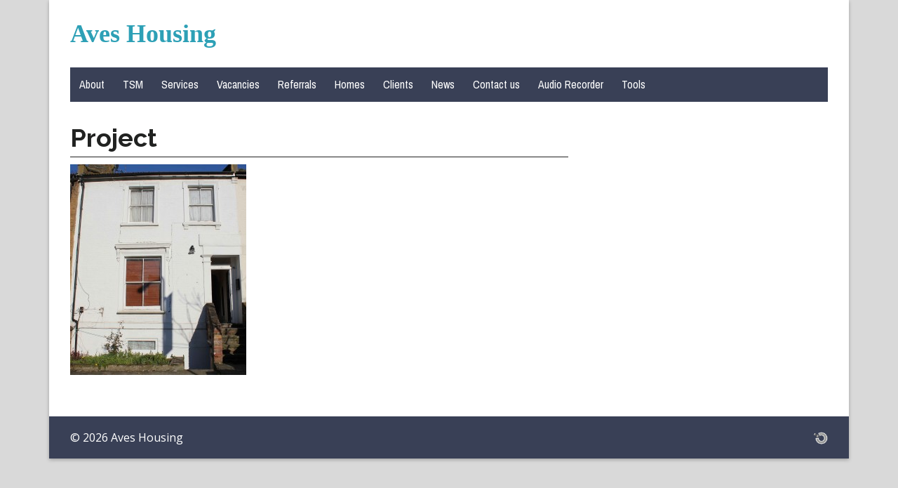

--- FILE ---
content_type: text/html; charset=UTF-8
request_url: https://www.aveshousing.org/referrals/brookhill-lodge/project-2/
body_size: 8601
content:
<!DOCTYPE html>
 <!--[if IE 8 ]> <html class="ie8 lang="en-GB""> <![endif]-->
 <!--[if IE 9 ]> <html class="ie9 lang="en-GB""> <![endif]-->
 <!--[if (gt IE 9)|!(IE)]><!--> <html lang="en-GB"> <!--<![endif]-->
 <head>

	<title>Project | Aves Housing</title>

	<meta charset="UTF-8" />
	
	<!--Load WP Head-->
	
	<meta name='robots' content='max-image-preview:large' />
	<style>img:is([sizes="auto" i], [sizes^="auto," i]) { contain-intrinsic-size: 3000px 1500px }</style>
	<link rel='dns-prefetch' href='//fonts.googleapis.com' />
<link rel="alternate" type="application/rss+xml" title="Aves Housing &raquo; Feed" href="https://www.aveshousing.org/feed/" />
<link rel="alternate" type="application/rss+xml" title="Aves Housing &raquo; Comments Feed" href="https://www.aveshousing.org/comments/feed/" />
<link rel="alternate" type="application/rss+xml" title="Aves Housing &raquo; Project Comments Feed" href="https://www.aveshousing.org/referrals/brookhill-lodge/project-2/feed/" />
<script type="text/javascript">
/* <![CDATA[ */
window._wpemojiSettings = {"baseUrl":"https:\/\/s.w.org\/images\/core\/emoji\/16.0.1\/72x72\/","ext":".png","svgUrl":"https:\/\/s.w.org\/images\/core\/emoji\/16.0.1\/svg\/","svgExt":".svg","source":{"concatemoji":"https:\/\/www.aveshousing.org\/wp-includes\/js\/wp-emoji-release.min.js?ver=6.8.3"}};
/*! This file is auto-generated */
!function(s,n){var o,i,e;function c(e){try{var t={supportTests:e,timestamp:(new Date).valueOf()};sessionStorage.setItem(o,JSON.stringify(t))}catch(e){}}function p(e,t,n){e.clearRect(0,0,e.canvas.width,e.canvas.height),e.fillText(t,0,0);var t=new Uint32Array(e.getImageData(0,0,e.canvas.width,e.canvas.height).data),a=(e.clearRect(0,0,e.canvas.width,e.canvas.height),e.fillText(n,0,0),new Uint32Array(e.getImageData(0,0,e.canvas.width,e.canvas.height).data));return t.every(function(e,t){return e===a[t]})}function u(e,t){e.clearRect(0,0,e.canvas.width,e.canvas.height),e.fillText(t,0,0);for(var n=e.getImageData(16,16,1,1),a=0;a<n.data.length;a++)if(0!==n.data[a])return!1;return!0}function f(e,t,n,a){switch(t){case"flag":return n(e,"\ud83c\udff3\ufe0f\u200d\u26a7\ufe0f","\ud83c\udff3\ufe0f\u200b\u26a7\ufe0f")?!1:!n(e,"\ud83c\udde8\ud83c\uddf6","\ud83c\udde8\u200b\ud83c\uddf6")&&!n(e,"\ud83c\udff4\udb40\udc67\udb40\udc62\udb40\udc65\udb40\udc6e\udb40\udc67\udb40\udc7f","\ud83c\udff4\u200b\udb40\udc67\u200b\udb40\udc62\u200b\udb40\udc65\u200b\udb40\udc6e\u200b\udb40\udc67\u200b\udb40\udc7f");case"emoji":return!a(e,"\ud83e\udedf")}return!1}function g(e,t,n,a){var r="undefined"!=typeof WorkerGlobalScope&&self instanceof WorkerGlobalScope?new OffscreenCanvas(300,150):s.createElement("canvas"),o=r.getContext("2d",{willReadFrequently:!0}),i=(o.textBaseline="top",o.font="600 32px Arial",{});return e.forEach(function(e){i[e]=t(o,e,n,a)}),i}function t(e){var t=s.createElement("script");t.src=e,t.defer=!0,s.head.appendChild(t)}"undefined"!=typeof Promise&&(o="wpEmojiSettingsSupports",i=["flag","emoji"],n.supports={everything:!0,everythingExceptFlag:!0},e=new Promise(function(e){s.addEventListener("DOMContentLoaded",e,{once:!0})}),new Promise(function(t){var n=function(){try{var e=JSON.parse(sessionStorage.getItem(o));if("object"==typeof e&&"number"==typeof e.timestamp&&(new Date).valueOf()<e.timestamp+604800&&"object"==typeof e.supportTests)return e.supportTests}catch(e){}return null}();if(!n){if("undefined"!=typeof Worker&&"undefined"!=typeof OffscreenCanvas&&"undefined"!=typeof URL&&URL.createObjectURL&&"undefined"!=typeof Blob)try{var e="postMessage("+g.toString()+"("+[JSON.stringify(i),f.toString(),p.toString(),u.toString()].join(",")+"));",a=new Blob([e],{type:"text/javascript"}),r=new Worker(URL.createObjectURL(a),{name:"wpTestEmojiSupports"});return void(r.onmessage=function(e){c(n=e.data),r.terminate(),t(n)})}catch(e){}c(n=g(i,f,p,u))}t(n)}).then(function(e){for(var t in e)n.supports[t]=e[t],n.supports.everything=n.supports.everything&&n.supports[t],"flag"!==t&&(n.supports.everythingExceptFlag=n.supports.everythingExceptFlag&&n.supports[t]);n.supports.everythingExceptFlag=n.supports.everythingExceptFlag&&!n.supports.flag,n.DOMReady=!1,n.readyCallback=function(){n.DOMReady=!0}}).then(function(){return e}).then(function(){var e;n.supports.everything||(n.readyCallback(),(e=n.source||{}).concatemoji?t(e.concatemoji):e.wpemoji&&e.twemoji&&(t(e.twemoji),t(e.wpemoji)))}))}((window,document),window._wpemojiSettings);
/* ]]> */
</script>

<style id='wp-emoji-styles-inline-css' type='text/css'>

	img.wp-smiley, img.emoji {
		display: inline !important;
		border: none !important;
		box-shadow: none !important;
		height: 1em !important;
		width: 1em !important;
		margin: 0 0.07em !important;
		vertical-align: -0.1em !important;
		background: none !important;
		padding: 0 !important;
	}
</style>
<link rel='stylesheet' id='wp-block-library-css' href='https://www.aveshousing.org/wp-includes/css/dist/block-library/style.min.css?ver=6.8.3' type='text/css' media='all' />
<style id='classic-theme-styles-inline-css' type='text/css'>
/*! This file is auto-generated */
.wp-block-button__link{color:#fff;background-color:#32373c;border-radius:9999px;box-shadow:none;text-decoration:none;padding:calc(.667em + 2px) calc(1.333em + 2px);font-size:1.125em}.wp-block-file__button{background:#32373c;color:#fff;text-decoration:none}
</style>
<style id='global-styles-inline-css' type='text/css'>
:root{--wp--preset--aspect-ratio--square: 1;--wp--preset--aspect-ratio--4-3: 4/3;--wp--preset--aspect-ratio--3-4: 3/4;--wp--preset--aspect-ratio--3-2: 3/2;--wp--preset--aspect-ratio--2-3: 2/3;--wp--preset--aspect-ratio--16-9: 16/9;--wp--preset--aspect-ratio--9-16: 9/16;--wp--preset--color--black: #000000;--wp--preset--color--cyan-bluish-gray: #abb8c3;--wp--preset--color--white: #ffffff;--wp--preset--color--pale-pink: #f78da7;--wp--preset--color--vivid-red: #cf2e2e;--wp--preset--color--luminous-vivid-orange: #ff6900;--wp--preset--color--luminous-vivid-amber: #fcb900;--wp--preset--color--light-green-cyan: #7bdcb5;--wp--preset--color--vivid-green-cyan: #00d084;--wp--preset--color--pale-cyan-blue: #8ed1fc;--wp--preset--color--vivid-cyan-blue: #0693e3;--wp--preset--color--vivid-purple: #9b51e0;--wp--preset--color--blue: #394056;--wp--preset--color--turquoise: #57bdcc;--wp--preset--color--grey: #d9d9d9;--wp--preset--color--orange: #e15e4c;--wp--preset--gradient--vivid-cyan-blue-to-vivid-purple: linear-gradient(135deg,rgba(6,147,227,1) 0%,rgb(155,81,224) 100%);--wp--preset--gradient--light-green-cyan-to-vivid-green-cyan: linear-gradient(135deg,rgb(122,220,180) 0%,rgb(0,208,130) 100%);--wp--preset--gradient--luminous-vivid-amber-to-luminous-vivid-orange: linear-gradient(135deg,rgba(252,185,0,1) 0%,rgba(255,105,0,1) 100%);--wp--preset--gradient--luminous-vivid-orange-to-vivid-red: linear-gradient(135deg,rgba(255,105,0,1) 0%,rgb(207,46,46) 100%);--wp--preset--gradient--very-light-gray-to-cyan-bluish-gray: linear-gradient(135deg,rgb(238,238,238) 0%,rgb(169,184,195) 100%);--wp--preset--gradient--cool-to-warm-spectrum: linear-gradient(135deg,rgb(74,234,220) 0%,rgb(151,120,209) 20%,rgb(207,42,186) 40%,rgb(238,44,130) 60%,rgb(251,105,98) 80%,rgb(254,248,76) 100%);--wp--preset--gradient--blush-light-purple: linear-gradient(135deg,rgb(255,206,236) 0%,rgb(152,150,240) 100%);--wp--preset--gradient--blush-bordeaux: linear-gradient(135deg,rgb(254,205,165) 0%,rgb(254,45,45) 50%,rgb(107,0,62) 100%);--wp--preset--gradient--luminous-dusk: linear-gradient(135deg,rgb(255,203,112) 0%,rgb(199,81,192) 50%,rgb(65,88,208) 100%);--wp--preset--gradient--pale-ocean: linear-gradient(135deg,rgb(255,245,203) 0%,rgb(182,227,212) 50%,rgb(51,167,181) 100%);--wp--preset--gradient--electric-grass: linear-gradient(135deg,rgb(202,248,128) 0%,rgb(113,206,126) 100%);--wp--preset--gradient--midnight: linear-gradient(135deg,rgb(2,3,129) 0%,rgb(40,116,252) 100%);--wp--preset--font-size--small: 13px;--wp--preset--font-size--medium: 20px;--wp--preset--font-size--large: 36px;--wp--preset--font-size--x-large: 42px;--wp--preset--spacing--20: 0.44rem;--wp--preset--spacing--30: 0.67rem;--wp--preset--spacing--40: 1rem;--wp--preset--spacing--50: 1.5rem;--wp--preset--spacing--60: 2.25rem;--wp--preset--spacing--70: 3.38rem;--wp--preset--spacing--80: 5.06rem;--wp--preset--shadow--natural: 6px 6px 9px rgba(0, 0, 0, 0.2);--wp--preset--shadow--deep: 12px 12px 50px rgba(0, 0, 0, 0.4);--wp--preset--shadow--sharp: 6px 6px 0px rgba(0, 0, 0, 0.2);--wp--preset--shadow--outlined: 6px 6px 0px -3px rgba(255, 255, 255, 1), 6px 6px rgba(0, 0, 0, 1);--wp--preset--shadow--crisp: 6px 6px 0px rgba(0, 0, 0, 1);}:where(.is-layout-flex){gap: 0.5em;}:where(.is-layout-grid){gap: 0.5em;}body .is-layout-flex{display: flex;}.is-layout-flex{flex-wrap: wrap;align-items: center;}.is-layout-flex > :is(*, div){margin: 0;}body .is-layout-grid{display: grid;}.is-layout-grid > :is(*, div){margin: 0;}:where(.wp-block-columns.is-layout-flex){gap: 2em;}:where(.wp-block-columns.is-layout-grid){gap: 2em;}:where(.wp-block-post-template.is-layout-flex){gap: 1.25em;}:where(.wp-block-post-template.is-layout-grid){gap: 1.25em;}.has-black-color{color: var(--wp--preset--color--black) !important;}.has-cyan-bluish-gray-color{color: var(--wp--preset--color--cyan-bluish-gray) !important;}.has-white-color{color: var(--wp--preset--color--white) !important;}.has-pale-pink-color{color: var(--wp--preset--color--pale-pink) !important;}.has-vivid-red-color{color: var(--wp--preset--color--vivid-red) !important;}.has-luminous-vivid-orange-color{color: var(--wp--preset--color--luminous-vivid-orange) !important;}.has-luminous-vivid-amber-color{color: var(--wp--preset--color--luminous-vivid-amber) !important;}.has-light-green-cyan-color{color: var(--wp--preset--color--light-green-cyan) !important;}.has-vivid-green-cyan-color{color: var(--wp--preset--color--vivid-green-cyan) !important;}.has-pale-cyan-blue-color{color: var(--wp--preset--color--pale-cyan-blue) !important;}.has-vivid-cyan-blue-color{color: var(--wp--preset--color--vivid-cyan-blue) !important;}.has-vivid-purple-color{color: var(--wp--preset--color--vivid-purple) !important;}.has-black-background-color{background-color: var(--wp--preset--color--black) !important;}.has-cyan-bluish-gray-background-color{background-color: var(--wp--preset--color--cyan-bluish-gray) !important;}.has-white-background-color{background-color: var(--wp--preset--color--white) !important;}.has-pale-pink-background-color{background-color: var(--wp--preset--color--pale-pink) !important;}.has-vivid-red-background-color{background-color: var(--wp--preset--color--vivid-red) !important;}.has-luminous-vivid-orange-background-color{background-color: var(--wp--preset--color--luminous-vivid-orange) !important;}.has-luminous-vivid-amber-background-color{background-color: var(--wp--preset--color--luminous-vivid-amber) !important;}.has-light-green-cyan-background-color{background-color: var(--wp--preset--color--light-green-cyan) !important;}.has-vivid-green-cyan-background-color{background-color: var(--wp--preset--color--vivid-green-cyan) !important;}.has-pale-cyan-blue-background-color{background-color: var(--wp--preset--color--pale-cyan-blue) !important;}.has-vivid-cyan-blue-background-color{background-color: var(--wp--preset--color--vivid-cyan-blue) !important;}.has-vivid-purple-background-color{background-color: var(--wp--preset--color--vivid-purple) !important;}.has-black-border-color{border-color: var(--wp--preset--color--black) !important;}.has-cyan-bluish-gray-border-color{border-color: var(--wp--preset--color--cyan-bluish-gray) !important;}.has-white-border-color{border-color: var(--wp--preset--color--white) !important;}.has-pale-pink-border-color{border-color: var(--wp--preset--color--pale-pink) !important;}.has-vivid-red-border-color{border-color: var(--wp--preset--color--vivid-red) !important;}.has-luminous-vivid-orange-border-color{border-color: var(--wp--preset--color--luminous-vivid-orange) !important;}.has-luminous-vivid-amber-border-color{border-color: var(--wp--preset--color--luminous-vivid-amber) !important;}.has-light-green-cyan-border-color{border-color: var(--wp--preset--color--light-green-cyan) !important;}.has-vivid-green-cyan-border-color{border-color: var(--wp--preset--color--vivid-green-cyan) !important;}.has-pale-cyan-blue-border-color{border-color: var(--wp--preset--color--pale-cyan-blue) !important;}.has-vivid-cyan-blue-border-color{border-color: var(--wp--preset--color--vivid-cyan-blue) !important;}.has-vivid-purple-border-color{border-color: var(--wp--preset--color--vivid-purple) !important;}.has-vivid-cyan-blue-to-vivid-purple-gradient-background{background: var(--wp--preset--gradient--vivid-cyan-blue-to-vivid-purple) !important;}.has-light-green-cyan-to-vivid-green-cyan-gradient-background{background: var(--wp--preset--gradient--light-green-cyan-to-vivid-green-cyan) !important;}.has-luminous-vivid-amber-to-luminous-vivid-orange-gradient-background{background: var(--wp--preset--gradient--luminous-vivid-amber-to-luminous-vivid-orange) !important;}.has-luminous-vivid-orange-to-vivid-red-gradient-background{background: var(--wp--preset--gradient--luminous-vivid-orange-to-vivid-red) !important;}.has-very-light-gray-to-cyan-bluish-gray-gradient-background{background: var(--wp--preset--gradient--very-light-gray-to-cyan-bluish-gray) !important;}.has-cool-to-warm-spectrum-gradient-background{background: var(--wp--preset--gradient--cool-to-warm-spectrum) !important;}.has-blush-light-purple-gradient-background{background: var(--wp--preset--gradient--blush-light-purple) !important;}.has-blush-bordeaux-gradient-background{background: var(--wp--preset--gradient--blush-bordeaux) !important;}.has-luminous-dusk-gradient-background{background: var(--wp--preset--gradient--luminous-dusk) !important;}.has-pale-ocean-gradient-background{background: var(--wp--preset--gradient--pale-ocean) !important;}.has-electric-grass-gradient-background{background: var(--wp--preset--gradient--electric-grass) !important;}.has-midnight-gradient-background{background: var(--wp--preset--gradient--midnight) !important;}.has-small-font-size{font-size: var(--wp--preset--font-size--small) !important;}.has-medium-font-size{font-size: var(--wp--preset--font-size--medium) !important;}.has-large-font-size{font-size: var(--wp--preset--font-size--large) !important;}.has-x-large-font-size{font-size: var(--wp--preset--font-size--x-large) !important;}
:where(.wp-block-post-template.is-layout-flex){gap: 1.25em;}:where(.wp-block-post-template.is-layout-grid){gap: 1.25em;}
:where(.wp-block-columns.is-layout-flex){gap: 2em;}:where(.wp-block-columns.is-layout-grid){gap: 2em;}
:root :where(.wp-block-pullquote){font-size: 1.5em;line-height: 1.6;}
</style>
<link rel='stylesheet' id='forward-fonts-css' href='//fonts.googleapis.com/css?family=Open+Sans%3Aregular%2Citalic%2C700|Archivo+Narrow%3Aregular%2Citalic%2C700|Raleway%3Aregular%2C700|Lora%3Aregular%2Citalic%2C700%26subset%3Dlatin%2C' type='text/css' media='screen' />
<link rel='stylesheet' id='forward-main-css' href='https://www.aveshousing.org/wp-content/themes/forward/style.css?ver=1.2.8' type='text/css' media='screen' />
<script type="text/javascript" src="https://www.aveshousing.org/wp-includes/js/jquery/jquery.min.js?ver=3.7.1" id="jquery-core-js"></script>
<script type="text/javascript" src="https://www.aveshousing.org/wp-includes/js/jquery/jquery-migrate.min.js?ver=3.4.1" id="jquery-migrate-js"></script>
<link rel="https://api.w.org/" href="https://www.aveshousing.org/wp-json/" /><link rel="alternate" title="JSON" type="application/json" href="https://www.aveshousing.org/wp-json/wp/v2/media/1914" /><link rel="EditURI" type="application/rsd+xml" title="RSD" href="https://www.aveshousing.org/xmlrpc.php?rsd" />
<meta name="generator" content="WordPress 6.8.3" />
<link rel='shortlink' href='https://www.aveshousing.org/?p=1914' />
<link rel="alternate" title="oEmbed (JSON)" type="application/json+oembed" href="https://www.aveshousing.org/wp-json/oembed/1.0/embed?url=https%3A%2F%2Fwww.aveshousing.org%2Freferrals%2Fbrookhill-lodge%2Fproject-2%2F" />
<link rel="alternate" title="oEmbed (XML)" type="text/xml+oembed" href="https://www.aveshousing.org/wp-json/oembed/1.0/embed?url=https%3A%2F%2Fwww.aveshousing.org%2Freferrals%2Fbrookhill-lodge%2Fproject-2%2F&#038;format=xml" />
<!-- start Simple Custom CSS and JS -->
<style type="text/css">
/* Maximum specificity to override theme styles */
body.page-id-7951 * [class*="header"],
body.page-id-7951 * [id*="header"],
body.page-id-7951 * [class*="head"],
body.page-id-7951 * [id*="head"],
body.page-id-7951 * [class*="logo"],
body.page-id-7951 * [id*="logo"],
body.page-id-7951 * [class*="menu"],
body.page-id-7951 * [id*="menu"],
body.page-id-7951 * [class*="nav"],
body.page-id-7951 * [id*="nav"],
body.page-id-7951 * [class*="title"],
body.page-id-7951 * [id*="title"] {
  display: none !important;
}

/* Restore the page title */
body.page-id-7951 .entry-title,
body.page-id-7951 h1.page-title {
  display: block !important;
}

/* Add custom Albany header */
body.page-id-7951:before {
  content: "Albany Housing Trust";
  display: block;
  font-size: 32px;
  font-weight: bold;
  text-align: center;
  padding: 30px 0;
}

/* Target footer elements */
body.page-id-7951 footer,
body.page-id-7951 * [class*="footer"],
body.page-id-7951 * [id*="footer"],
body.page-id-7951 .site-footer,
body.page-id-7951 #colophon,
body.page-id-7951 .bottom-bar,
body.page-id-7951 .footer-widgets,
body.page-id-7951 .footer-nav,
body.page-id-7951 .footer-menu,
body.page-id-7951 .copyright-bar,
body.page-id-7951 .site-info {
  display: none !important;
  visibility: hidden !important;
  opacity: 0 !important;
  height: 0 !important;
  overflow: hidden !important;
}
	
	</style>
<!-- end Simple Custom CSS and JS -->
<meta name="ti-site-data" content="eyJyIjoiMTowITc6MCEzMDowIiwibyI6Imh0dHBzOlwvXC93d3cuYXZlc2hvdXNpbmcub3JnXC93cC1hZG1pblwvYWRtaW4tYWpheC5waHA/YWN0aW9uPXRpX29ubGluZV91c2Vyc19nb29nbGUmYW1wO3A9JTJGcmVmZXJyYWxzJTJGYnJvb2toaWxsLWxvZGdlJTJGcHJvamVjdC0yJTJGJmFtcDtfd3Bub25jZT1hNzJlZTVjMjNkIn0=" /><meta name="generator" content="Forward Theme Version 1.2.8" />
				
				<link rel="shortcut icon" href="" type="image/x-icon" />
				<link rel="apple-touch-icon-precomposed" href="" />
				<link rel="icon" href="https://www.aveshousing.org/wp-content/uploads/2012/01/cropped-Billy-5x5-1-32x32.jpg" sizes="32x32" />
<link rel="icon" href="https://www.aveshousing.org/wp-content/uploads/2012/01/cropped-Billy-5x5-1-192x192.jpg" sizes="192x192" />
<link rel="apple-touch-icon" href="https://www.aveshousing.org/wp-content/uploads/2012/01/cropped-Billy-5x5-1-180x180.jpg" />
<meta name="msapplication-TileImage" content="https://www.aveshousing.org/wp-content/uploads/2012/01/cropped-Billy-5x5-1-270x270.jpg" />

<!-- Forward Custom Styles -->
<style>

		
	body { 		
		font-family: "Open Sans"; 
		font-size: px;
				
					
					
				
																								
			}
	
	h1.text-logo {
		font-family: ""; 
		font-size: px;
	}
	


.page-template-full-width-template .header-search,
.full-width-layout .header-search {
	float: none;
	display: block;
	margin: 0 auto;
}



	
	.flexnav li a,
	.flexnav li a:visited,
	.flexnav li ul li a  { 
		font-family: "Archivo Narrow"; 
		font-size: px;
				
	}

	.page-template-full-width-template .flexnav li a,
	.page-template-full-width-template .flexnav li a:visited,
	.page-template-full-width-template .flexnav li ul li a,
	.full-width-layout .flexnav li a,
	.full-width-layout .flexnav li a:visited,
	.full-width-layout .flexnav li ul li a   {
				
	}
	
	
		
	.flexnav li a:hover,
	.flexnav li.current-menu-item > a,
	.flexnav li.current-menu-item ul li a:hover { 
						
	}

	.page-template-full-width-template .flexnav li a:hover,
	.page-template-full-width-template .flexnav li.current-menu-item > a,
	.page-template-full-width-template .flexnav li.current-menu-item ul li a:hover,
	.full-width-layout .flexnav li a:hover,
	.full-width-layout .flexnav li.current-menu-item > a,
	.full-width-layout .flexnav li.current-menu-item ul li a:hover { 
						
	}	

	.flexnav li ul, .flexnav li ul li a {
			}
	
	.page-template-full-width-template .flexnav li ul,
	.page-template-full-width-template .flexnav li ul li a,
	.full-width-layout .flexnav li ul,
	.full-width-layout .flexnav li ul li a {
			}
	
	h1 { font-family: "Raleway"; font-size: 36px; }
	h2 { font-family: "Raleway"; font-size: 30px; }
	h3 { font-family: "Raleway"; font-size: 22px; }
	h4 { font-family: "Raleway"; font-size: 18px; }
	h5 { font-family: ""; font-size: 16px; }
	h6 { font-family: "Raleway"; font-size: 14px; }


	h3.widget-title { 
		font-family: "Open Sans"; 
		font-size: px;
						
	}
	
	.widget {
		font-family: ""; 
		font-size: px;
						
	}
	
	#home-widgets h3.widget-title { 
		font-family: "Raleway"; 
		font-size: px;
						
	}
	
	#home-widgets .widget {
		font-family: "Raleway"; 
		font-size: px;
						
	}
	

	.widget.attention-block .widget-title,
	#home-widgets .widget.attention-block .widget-title { 
		font-family: ""; 
		font-size: px;
				
	}


	/* Custom CSS */
	body.page-id-[7951] .site-header,
body.page-id-[7951] .main-navigation {
  display: none !important;
	
		
</style>
	
	
	<!-- End WP Head -->
	
	<meta name="viewport" content="width=device-width, initial-scale=1.0">
	
</head>

<body class="attachment wp-singular attachment-template-default attachmentid-1914 attachment-jpeg wp-theme-forward chrome  boxed-layout preload">

<a class="skip-link screen-reader-text" href="#content">Skip to content</a>

<div id="wrap" class="clearfix">

	<div id="header">
		
		<div id="header-content" class="clearfix">
			
		
			<div id="logo">
				
										
					<h1 class="text-logo"><a href="https://www.aveshousing.org/">Aves Housing</a></h1>
					
								
			</div><!-- #logo -->
			
						
			
			<div id="navigation" class="clearfix">
				
				<nav id="primary-site-navigation">
					
					<ul class="flexnav" id="header-menu">
						<li id="menu-item-11" class="menu-item menu-item-type-post_type menu-item-object-page menu-item-has-children menu-item-11"><a href="https://www.aveshousing.org/about/">About</a>
<ul class="sub-menu">
	<li id="menu-item-61" class="menu-item menu-item-type-post_type menu-item-object-page menu-item-61"><a target="_blank" href="https://www.aveshousing.org/about/our-values/">Our Values</a></li>
	<li id="menu-item-4863" class="menu-item menu-item-type-post_type menu-item-object-page menu-item-4863"><a href="https://www.aveshousing.org/about/hca-review-2016/">Regulator Review 2016</a></li>
	<li id="menu-item-2494" class="menu-item menu-item-type-post_type menu-item-object-page menu-item-2494"><a href="https://www.aveshousing.org/about/policies-qaf/">Policies &#038; QAF</a></li>
	<li id="menu-item-1775" class="menu-item menu-item-type-post_type menu-item-object-page menu-item-1775"><a href="https://www.aveshousing.org/about/our-partners/">Our Partners</a></li>
	<li id="menu-item-58" class="menu-item menu-item-type-post_type menu-item-object-page menu-item-58"><a href="https://www.aveshousing.org/about/our-staff/">Our Staff</a></li>
	<li id="menu-item-2016" class="menu-item menu-item-type-post_type menu-item-object-page menu-item-2016"><a href="https://www.aveshousing.org/about/volunteering/">Volunteering</a></li>
	<li id="menu-item-665" class="menu-item menu-item-type-post_type menu-item-object-page menu-item-665"><a href="https://www.aveshousing.org/about/finance/">Finance</a></li>
</ul>
</li>
<li id="menu-item-6936" class="menu-item menu-item-type-post_type menu-item-object-page menu-item-has-children menu-item-6936"><a href="https://www.aveshousing.org/tenant-satisfaction-measures-tsm/">TSM</a>
<ul class="sub-menu">
	<li id="menu-item-7900" class="menu-item menu-item-type-post_type menu-item-object-page menu-item-7900"><a href="https://www.aveshousing.org/complaints-self-assessment/">Complaints Self Assessment</a></li>
</ul>
</li>
<li id="menu-item-10" class="menu-item menu-item-type-post_type menu-item-object-page menu-item-has-children menu-item-10"><a href="https://www.aveshousing.org/services/">Services</a>
<ul class="sub-menu">
	<li id="menu-item-4800" class="menu-item menu-item-type-post_type menu-item-object-page menu-item-4800"><a href="https://www.aveshousing.org/veterans/">Veterans</a></li>
	<li id="menu-item-53" class="menu-item menu-item-type-post_type menu-item-object-page menu-item-53"><a href="https://www.aveshousing.org/services/support/">Support</a></li>
	<li id="menu-item-1972" class="menu-item menu-item-type-post_type menu-item-object-page menu-item-1972"><a href="https://www.aveshousing.org/services/service-charges/">Service Charges</a></li>
</ul>
</li>
<li id="menu-item-3699" class="menu-item menu-item-type-post_type menu-item-object-page menu-item-3699"><a href="https://www.aveshousing.org/vacancies/">Vacancies</a></li>
<li id="menu-item-22" class="menu-item menu-item-type-post_type menu-item-object-page menu-item-has-children menu-item-22"><a href="https://www.aveshousing.org/referrals/">Referrals</a>
<ul class="sub-menu">
	<li id="menu-item-1369" class="menu-item menu-item-type-post_type menu-item-object-page menu-item-1369"><a href="https://www.aveshousing.org/referrals/make-a-referral/">Make a Referral</a></li>
	<li id="menu-item-4611" class="menu-item menu-item-type-post_type menu-item-object-page menu-item-4611"><a href="https://www.aveshousing.org/referrals/referrers-comments/">Referrers Comments</a></li>
	<li id="menu-item-3287" class="menu-item menu-item-type-post_type menu-item-object-page menu-item-3287"><a href="https://www.aveshousing.org/about/homes-croydon/">Quality Accommodation</a></li>
</ul>
</li>
<li id="menu-item-6293" class="menu-item menu-item-type-post_type menu-item-object-page menu-item-has-children menu-item-6293"><a href="https://www.aveshousing.org/homes/">Homes</a>
<ul class="sub-menu">
	<li id="menu-item-6121" class="menu-item menu-item-type-post_type menu-item-object-page menu-item-6121"><a href="https://www.aveshousing.org/about/homes-croydon/">Homes</a></li>
</ul>
</li>
<li id="menu-item-60" class="menu-item menu-item-type-post_type menu-item-object-page menu-item-has-children menu-item-60"><a href="https://www.aveshousing.org/clients/">Clients</a>
<ul class="sub-menu">
	<li id="menu-item-5779" class="menu-item menu-item-type-post_type menu-item-object-page menu-item-5779"><a href="https://www.aveshousing.org/tenant-panel-grant-application/">Tenant Panel Grant Application</a></li>
	<li id="menu-item-2671" class="menu-item menu-item-type-post_type menu-item-object-page menu-item-2671"><a href="https://www.aveshousing.org/news/client-stories/">Client Stories &#038; Comments</a></li>
	<li id="menu-item-50" class="menu-item menu-item-type-post_type menu-item-object-page menu-item-50"><a href="https://www.aveshousing.org/clients/current-clients/">Clients Experiences of Aves Housing</a></li>
	<li id="menu-item-5910" class="menu-item menu-item-type-post_type menu-item-object-page menu-item-5910"><a href="https://www.aveshousing.org/hostel-rules/">Hostel Rules</a></li>
</ul>
</li>
<li id="menu-item-1054" class="menu-item menu-item-type-post_type menu-item-object-page menu-item-has-children menu-item-1054"><a href="https://www.aveshousing.org/news/">News</a>
<ul class="sub-menu">
	<li id="menu-item-1498" class="menu-item menu-item-type-post_type menu-item-object-page menu-item-1498"><a href="https://www.aveshousing.org/news/join/">Join Us</a></li>
	<li id="menu-item-1523" class="menu-item menu-item-type-post_type menu-item-object-page menu-item-1523"><a href="https://www.aveshousing.org/news/jobs/">Jobs</a></li>
	<li id="menu-item-2587" class="menu-item menu-item-type-post_type menu-item-object-page menu-item-2587"><a href="https://www.aveshousing.org/news/our-plans/">Our Plans</a></li>
	<li id="menu-item-3751" class="menu-item menu-item-type-post_type menu-item-object-page menu-item-3751"><a href="https://www.aveshousing.org/news/reports/">Reports</a></li>
</ul>
</li>
<li id="menu-item-20" class="menu-item menu-item-type-post_type menu-item-object-page menu-item-has-children menu-item-20"><a href="https://www.aveshousing.org/contact/">Contact us</a>
<ul class="sub-menu">
	<li id="menu-item-5744" class="menu-item menu-item-type-post_type menu-item-object-page menu-item-5744"><a href="https://www.aveshousing.org/report-a-repair/">Report a Repair</a></li>
	<li id="menu-item-3842" class="menu-item menu-item-type-post_type menu-item-object-page menu-item-3842"><a href="https://www.aveshousing.org/antisocial-behaviour/">Antisocial Behaviour</a></li>
	<li id="menu-item-3153" class="menu-item menu-item-type-post_type menu-item-object-page menu-item-3153"><a href="https://www.aveshousing.org/contact/surveys/">Surveys</a></li>
	<li id="menu-item-3409" class="menu-item menu-item-type-post_type menu-item-object-page menu-item-3409"><a href="https://www.aveshousing.org/contact/complaints/">Complaints</a></li>
	<li id="menu-item-52" class="menu-item menu-item-type-post_type menu-item-object-page menu-item-52"><a href="https://www.aveshousing.org/log-in/">Log In</a></li>
</ul>
</li>
<li id="menu-item-7881" class="menu-item menu-item-type-post_type menu-item-object-page menu-item-7881"><a href="https://www.aveshousing.org/audio-recorder/">Audio Recorder</a></li>
<li id="menu-item-8028" class="menu-item menu-item-type-post_type menu-item-object-page menu-item-has-children menu-item-8028"><a href="https://www.aveshousing.org/hb-pdf-converter/">Tools</a>
<ul class="sub-menu">
	<li id="menu-item-8085" class="menu-item menu-item-type-custom menu-item-object-custom menu-item-8085"><a href="https://www.aveshousing.org/wp-content/plugins/Custom-GLETS/GLETS-summary-17mayFinal.html">Repairs Analysis</a></li>
	<li id="menu-item-8107" class="menu-item menu-item-type-custom menu-item-object-custom menu-item-8107"><a href="https://www.aveshousing.org/wp-content/plugins/Custom-GLETS/GLETS-summary-18mayBorough-0840.html">Repairs Testing</a></li>
	<li id="menu-item-8111" class="menu-item menu-item-type-custom menu-item-object-custom menu-item-8111"><a href="https://www.aveshousing.org/wp-content/plugins/Custom-GLETS/GLETS-summary-19mayRooms-0840.html">Repairs Test build 19May25</a></li>
	<li id="menu-item-8115" class="menu-item menu-item-type-custom menu-item-object-custom menu-item-8115"><a href="https://www.aveshousing.org/wp-content/plugins/Custom-GLETS/RepairsTestBuild20May.html">Repairs Test build 20May25</a></li>
	<li id="menu-item-8119" class="menu-item menu-item-type-custom menu-item-object-custom menu-item-8119"><a href="https://www.aveshousing.org/wp-content/plugins/Custom-GLETS/RepairsTestBuild21May1127.html">Repairs Test build 21May25</a></li>
	<li id="menu-item-8126" class="menu-item menu-item-type-custom menu-item-object-custom menu-item-8126"><a href="https://www.aveshousing.org/wp-content/plugins/Custom-GLETS/RepairsTestBuild22May0949.html">Repairs Test build 22May25</a></li>
	<li id="menu-item-8131" class="menu-item menu-item-type-custom menu-item-object-custom menu-item-8131"><a href="https://www.aveshousing.org/wp-content/plugins/Custom-GLETS/RepairsTestBuild2Jun1700.html">Repairs Test build 2Jun25</a></li>
	<li id="menu-item-8141" class="menu-item menu-item-type-custom menu-item-object-custom menu-item-8141"><a href="https://www.aveshousing.org/wp-content/plugins/Custom-GLETS/finance_26Jul25-1253.html">finance_26Jul25-1253</a></li>
	<li id="menu-item-8220" class="menu-item menu-item-type-custom menu-item-object-custom menu-item-8220"><a href="https://www.aveshousing.org/wp-content/plugins/Custom-GLETS/finance_3Dec25-1012.html">finance_3Dec25-1012</a></li>
</ul>
</li>
					</ul>
					
				</nav>
				
								
								
			</div><!-- #navigation -->

			
				
		</div><!-- #header-content -->
		
	</div><!-- #header -->
	
	<div class="site-content">

	<div id="content" class="site-content" role="main">

				
			<article id="post-1914" class="clearfix post-1914 attachment type-attachment status-inherit hentry">
				
				<header class="entry-header">
				
										
					<h1 class="page-title">Project</h1>
				
				</header><!-- .entry-header -->
					
				<p class="attachment"><a href='https://www.aveshousing.org/wp-content/uploads/2012/01/Project.jpg'><img fetchpriority="high" decoding="async" width="251" height="300" src="https://www.aveshousing.org/wp-content/uploads/2012/01/Project-251x300.jpg" class="attachment-medium size-medium" alt="" srcset="https://www.aveshousing.org/wp-content/uploads/2012/01/Project-251x300.jpg 251w, https://www.aveshousing.org/wp-content/uploads/2012/01/Project-858x1024.jpg 858w" sizes="(max-width: 251px) 100vw, 251px" /></a></p>
				
			</article><!-- #post-1914 -->
		
		
	</div><!-- #content -->

<div id="sidebar" class="clearfix">

	
</div><!-- #sidebar -->	
	
	</div><!-- .site-content -->
	
	<div id="footer">
			
				
		<div id="footer-content" class="clearfix">
			
			<div id="footer-left">
				
								
					<p>&copy; 2026 Aves Housing</p> 
				
				 
			
			</div><!-- #footer-left -->
		
			<div id="footer-right">
				
								
					<p id="organizedthemes-link"><a href="https://www.organizedthemes.com" target="_blank" title="Powered by the Forward theme from Organized Themes" rel="nofollow"><img src="https://www.aveshousing.org/wp-content/themes/forward/images/favicon.png" alt="Organized Themes" /></a></p>
				
										
			</div><!-- #footer-right -->
			
		</div><!-- #footer-content -->
		
	</div><!-- #footer -->

</div><!-- #wrap -->

<!-- Load wp_footer -->
<script type="speculationrules">
{"prefetch":[{"source":"document","where":{"and":[{"href_matches":"\/*"},{"not":{"href_matches":["\/wp-*.php","\/wp-admin\/*","\/wp-content\/uploads\/*","\/wp-content\/*","\/wp-content\/plugins\/*","\/wp-content\/themes\/forward\/*","\/*\\?(.+)"]}},{"not":{"selector_matches":"a[rel~=\"nofollow\"]"}},{"not":{"selector_matches":".no-prefetch, .no-prefetch a"}}]},"eagerness":"conservative"}]}
</script>
<script type="text/javascript" src="https://www.aveshousing.org/wp-content/themes/forward/js/flexslider.js" id="flexslider-js"></script>
<script type="text/javascript" src="https://www.aveshousing.org/wp-content/themes/forward/js/nav.js" id="nav-js"></script>
<script type="text/javascript" src="https://www.aveshousing.org/wp-includes/js/imagesloaded.min.js?ver=5.0.0" id="imagesloaded-js"></script>
<script type="text/javascript" src="https://www.aveshousing.org/wp-includes/js/masonry.min.js?ver=4.2.2" id="masonry-js"></script>
<script type="text/javascript" src="https://www.aveshousing.org/wp-includes/js/jquery/jquery.masonry.min.js?ver=3.1.2b" id="jquery-masonry-js"></script>

	<script>
	
	// Flexslider	
		jQuery(window).load(function() {
			jQuery('.flexslider').flexslider({
				animation           :	"slide",
				slideshow           :	true,
				slideshowSpeed      :	5000,
				controlNav          :	true,
				directionNav        :   false,
				prevText			:	"",
				nextText			:	"", 
				pauseOnAction       :   true,
				pauseOnHover        :	true,
				useCSS				:	true,
				video				:	true,
				smoothHeight		:	true
			});
		});
	
	// Superfish
		jQuery(document).ready(function() {
			jQuery('#header-menu').superfish({
				cssArrows	: false,
			});
		});
			
	// TinyNav
		 jQuery(function () {
		 	jQuery('.flexnav').tinyNav({
		 	  active: 'selected',
		 	  header: 'Menu'
		 	});
		 });
	
	// Smooth Scrolling 
		jQuery(function($) {
		  $('a[href*="#"]:not([href="#"]):not([href="#tab-additional_information"]):not([href="#tab-description"]):not([href="#tab-reviews"])').click(function() {
		    if (location.pathname.replace(/^\//,'') == this.pathname.replace(/^\//,'') && location.hostname == this.hostname) {
		      var target = $(this.hash);
		      target = target.length ? target : $('[name=' + this.hash.slice(1) +']');
		      if (target.length) {
		        $('html,body').animate({
		          scrollTop: target.offset().top - 100
		        }, 1000);
		        return false;
		      }
		    }
		  });
		});
	
	// Masonry for Homepage widgets
		var $container = jQuery('#home-widgets');
			$container.imagesLoaded(function(){
			$container.masonry({
				itemSelector	: '.widget',
				//gutterWidth		: 30,
				gutter			: 30,
				columnWidth		: '.sizing'
			});
		});

		
	// Masonry for Bottom widgets
		var $bottom = jQuery('#bottom-sidebar');
			$bottom.imagesLoaded(function(){
			$bottom.masonry({
				itemSelector	: '.widget',
				//gutterWidth		: 30,
				gutter			: 30,
				columnWidth		: '.sizing'
			});
		});
		
		
		
		
	// Remove preload class for animation
		jQuery(window).load(function() {
			jQuery("body").removeClass("preload");
		});
			
	</script>



</body>
</html>

<!-- 75 queries. 1.038 seconds. -->

<!-- Page cached by LiteSpeed Cache 7.7 on 2026-01-24 02:30:34 -->

--- FILE ---
content_type: text/css
request_url: https://www.aveshousing.org/wp-content/themes/forward/style.css?ver=1.2.8
body_size: 7773
content:
/* 
	Theme Name: Forward
	Theme URI: https://www.organizedthemes.com/theme/forward
	Description: The WordPress theme to move your organization Forward
	Author: Organized Themes
	Author URI: https://www.organizedthemes.com
	Version: 1.2.8
	Tags: one-column, two-column
	License: GNU General Public License
	License URI: license.txt
*/

/* Reset
----------------------------------------------- */

html, body, div, span, object, iframe, h1, h2, h3, h4, h5, h6, p, blockquote, pre, a, abbr, address, cite, code, del, dfn, em, img, ins, kbd, q, samp, small, strong, sub, sup, var, b, i, hr, dl, dt, dd, ol, ul, li, fieldset, form, label, legend, table, caption, tbody, tfoot, thead, tr, th, td, article, aside, canvas, details, figure, figcaption, hgroup, menu, footer, header, nav, section, summary, time, mark, audio, video { margin: 0; padding: 0; border: 0; }

article, aside, canvas, figure, figure img, figcaption, hgroup, footer, header, nav, section, audio, video { display: block; }

a img { border: 0 }

html { 
	height: 100%; 
	min-height: 100%;
	font-size: 100%; 
	overflow-y: scroll; 
	-webkit-text-size-adjust: 100%; 
}

body {
	height: 100%;
	min-height: 100%;
}

figure 			   { margin: 0 }
img, object, embed { max-width: 100%; height: auto; } /* Fluid images */
.ie8 img		   { width: auto; } /* IE 8 */
video 			   { width: 100%; height: auto; }
img 			   { border: 0;	-ms-interpolation-mode: bicubic } /* IE Images */
svg:not(:root) 	   { overflow: hidden } /* Correct IE9 overflow */

* { 
	-moz-box-sizing: border-box; 
	-webkit-box-sizing: border-box; 
	box-sizing: border-box; 
}

.fit-video {
	position: relative;
	padding-bottom: 56.25%;
	height: 0;
	overflow: hidden;
}

.fit-video iframe,  
.fit-video object,  
.fit-video embed {
	position: absolute;
	top: 0;
	left: 0;
	width: 100%;
	height: 100%;
}

/* Global Elements
----------------------------------------------- */

body {
	color: #1f201f;
	background-color: #d9d9d9;
}

a, 
a:visited { 
	color: #2da0b6; 
	text-decoration: none; 
}

a:hover { 
	color: #394056; 
}

.left { 
	float: left; 
}

.right { 
	float: right; 
}

.clear { 
	clear: both; 
}

.clearfix:before,
.clearfix:after {
    content:"";
    display:table;
}

.clearfix:after {
    clear:both;
}

.hidden {
	display: none;
}

.shadow,
#wrap {
	box-shadow: 0 2px 5px 0 rgba(0, 0, 0, 0.26);
}

/* Forms
----------------------------------------------- */

textarea,
input[type="text"],
input[type="password"],
input[type="email"] {
	border: 1px solid #ddd;
	color: #3e3e3e;
	font-size: 16px;
	padding: 9px 9px 12px;
	margin-right: -5px;
}

input[placeholder] { 
	text-overflow: ellipsis; 
}

::-moz-placeholder { /* firefox 19+ */
	text-overflow: ellipsis; 
}

input:-moz-placeholder { 
	text-overflow: ellipsis; 
}

.button,
input.button,
input[type="button"],
input[type="submit"] {
	cursor: pointer;
	display: inline-block;
	font-weight: bold;
	padding: 12px 18px;
	border: none;
	display: inline-block;
	text-decoration: none;
	white-space: nowrap;
	text-transform: uppercase;
	-webkit-appearance: none;
	-webkit-background-clip: padding-box;
	border-radius: 0;
	-webkit-border-radius: 0;
	-moz-border-radius: 0;
	transition: all 0.2s ease-in-out;
	-moz-transition: all 0.2s ease-in-out;
	-webkit-transition: all 0.2s ease-in-out;
}

.button,
a.button,
a:visited.button,
button.button,
input.button,
input[type="button"],
input[type="submit"],
#wrap a.tribe-events-button {
	color: #fff;
	background-color: #e15e4c;
}

.button:hover,
a:hover.button,
button:hover.button,
input:hover.button,
input:hover[type="button"],
input:hover[type="submit"]
#wrap a:hover.tribe-events-button {
	background-color: #022c57;
}

input:focus,
textarea:focus {
	outline: none;
}

/* Typography
----------------------------------------------- */

body {
	font: 16px/1.3 Lucida, Verdana, sans-serif;
}

p {
	margin: 0 0 25px;
}

.lead {
	margin-bottom: 20px;
	font-size: 21px;
	font-weight: 200;
	line-height: 30px;
}

small {
	font-size: 85%;
}

strong {
	font-weight: bold;
}

em {
	font-style: italic;
}

cite {
	font-style: normal;
	font-size: 14px;
}

h1,
h2,
h3,
h4,
h5,
h6 {
	margin: 0 0 10px;
	font-weight: 700;
	line-height: 20px;
	text-rendering: optimizelegibility;
	font-family: Lucida, Verdana, sans-serif;
}

h1,
h2,
h3 {
	line-height: 1.2;
}

h1 {
	font-size: 36px;
}

h2 {
	font-size: 30px;
}

h3 {
	font-size: 22px;
}

h4 {
	font-size: 18px;
}

h5 {
	font-size: 16px;
}

h6 {
	font-size: 14px;
}

ul,
ol {
	padding: 0;
	margin: 0 0 25px 25px;
}

ul ul,
ul ol,
ol ol,
ol ul {
	margin-bottom: 0;
}

li {
	line-height: 20px;
}

dl {
	margin-bottom: 20px;
}

dt,
dd {
	line-height: 20px;
}

dt {
	font-weight: bold;
}

dd {
	margin-left: 10px;
}
dl {
	margin: 0 0 1.75em;
}

dt {
	font-weight: 700;
	margin-bottom: 1rem;
}

dd {
	margin: 0 1rem 0.75em;
	line-height: 1.5;
}
hr {
	margin: 20px 0;
	border: 0;
	border-top: 1px solid #eeeeee;
	border-bottom: 1px solid #ffffff;
}

abbr[title],
abbr[data-original-title] {
	cursor: help;
	border-bottom: 1px dotted #999999;
}

abbr.initialism {
	font-size: 90%;
	text-transform: uppercase;
}

address {
	display: block;
	margin-bottom: 20px;
	font-style: normal;
	line-height: 20px;
}

code,
pre {
	padding: 0 3px 2px;
	font-family: Monaco, Menlo, Consolas, "Courier New", monospace;
	font-size: 12px;
	color: #333333;
	-webkit-border-radius: 3px;
	-moz-border-radius: 3px;
	border-radius: 3px;
}

code {
	padding: 2px 4px;
	color: #d14;
	background-color: #f7f7f9;
	border: 1px solid #e1e1e8;
}

pre {
	display: block;
	padding: 9.5px;
	margin: 0 0 10px;
	font-size: 13px;
	line-height: 20px;
	word-break: break-all;
	word-wrap: break-word;
	white-space: pre;
	white-space: pre-wrap;
	background-color: #f5f5f5;
	border: 1px solid #ccc;
	border: 1px solid rgba(0, 0, 0, 0.15);
	-webkit-border-radius: 4px;
	-moz-border-radius: 4px;
	border-radius: 4px;
}

pre code {
	padding: 0;
	color: inherit;
	background-color: transparent;
	border: 0;
}

blockquote {
	margin-left: 5%;
	margin-right: 5%;
	font-style: italic;
	padding-top: 5px;
	padding-bottom: 5px;
}

blockquote:before {
	font-family: 'ElegantIcons';
	content: '\7b';
	position: relative;
	background-color: rgba(0, 0, 0, 0.34);
	color: #fff;
	font-size: 40px;
	float: left;
	margin-right: 20px;
	margin-bottom: 20px;
	padding-right: 5px;
}

blockquote p {
	font-style: italic;
}

blockquote cite {
	display: block;
	margin-top: 10px;
}

blockquote cite:before {
	content: '\2014';
	margin-right: 2px;
}

table {
	max-width: 100%;
	background-color: transparent;
	border-collapse: collapse;
	border-spacing: 0;
	margin-bottom: 20px;
}

table th,
table td {
	padding: 8px;
	vertical-align: top;
	border-top: 1px solid #dddddd;
}

table th {
	font-weight: bold;
}

table thead th {
	vertical-align: bottom;
}

@font-face {
	font-family: 'ElegantIcons';
	src:url('fonts/ElegantIcons.eot');
	src:url('fonts/ElegantIcons.eot?#iefix') format('embedded-opentype'),
	url('fonts/ElegantIcons.woff') format('woff'),
	url('fonts/ElegantIcons.ttf') format('truetype'),
	url('fonts/ElegantIcons.svg#ElegantIcons') format('svg');
	font-weight: normal;
	font-style: normal;
}

/*  Layout
------------------------------------------------ */
/* Full width layout and custom full width page template */
.full-width-layout #wrap,
.page-template-full-width-template #wrap,
.page-template-full-width-template #content {
	width: 100%;
}

.page-template-full-width-template {
	background-image: none;
}
.page-template-full-width-template.boxed-layout #wrap,
.page-template-full-width-template.boxed-layout #content {
	    max-width: 100%;
}
.page-template-full-width-template #header {
	max-width: 100% !important;
}
.page-template-full-width-template #wrap {
	margin-top: 0 !important;
}


.page-template-full-width-template #logo,
.full-width-layout #logo {
	width: 300px;
}
.page-template-full-width-template #header-widget,
.full-width-layout #header-widget {
	width: 300px;
}
.page-template-full-width-template #navigation,
.full-width-layout #navigation {
	width: calc(100% - 660px);
	float: left;
	clear: none;
	margin: 30px 0 0 30px;
}
.page-template-full-width-template .flexnav li a,
.page-template-full-width-template .flexnav li a:visited,
.full-width-layout .flexnav li a,
.full-width-layout .flexnav li a:visited {
	padding: 10px;
}
.page-template-full-width-template #menu-social-media li a::before,
.full-width-layout #menu-social-media li a::before {
	font-size: 20px;
}
.page-template-full-width-template #header-widget .widget,
.full-width-layout #header-widget .widget {
	padding: 20px 0;
}

.page-template-full-width-template #social-nav-search,
.full-width-layout #social-nav-search {
	width: 350px;
	margin: 10px auto;
}

.page-template-full-width-template.boxed-layout #wrap {
	margin-bottom: 0;
}
/*.full-width-layout .flexslider {
	height: 100vh;
}
.full-width-layout .flexslider .slides > li,
.full-width-layout .flexslider .slides img {
	height: 100%;
	width: auto;
}*/


.boxed-layout #wrap {
	max-width: 1140px;
}
/* boxed layout */
#wrap {
	margin: 0 auto;
	padding-left: 30px;
	padding-right: 30px;
	width: 1140px;
	background-color: #fff;
}

#header,
.site-content,
#footer-content,
#footer-sidebar {
    max-width: 1080px;
    margin-left: auto;
    margin-right: auto;
}

.full-width-layout #header {
    max-width: 100%;
}

#content {
	width: 710px;
	float: left;
	margin-bottom: 30px;
}

#sidebar {
	width: 340px;
	float: right;
	margin-bottom: 30px;
	background-color: #d8d9d8;
}

#content.page-full {
	width: 100%;
	float: none;
}

.sidebar-left #sidebar {
	float: left;
}

.sidebar-left #content {
	float: right;
}

.sidebar-right #sidebar {
	float: right;
	}

.sidebar-right #conent {
	float: left;
}

.no-sidebar #sidebar {
	display: none;
}

.no-sidebar #content {
	float: none;
	width: 100%;
}

/*  Header
------------------------------------------------ */

#logo h1 {
	margin: 0;
	line-height: 1;
	padding: 0;
}

#logo {
	margin-top: 30px;
	margin-bottom: 30px;
	float: left;
}

/*  Header Widgets
------------------------------------------------ */

#header-widget {
	float: right;
	margin-top: 15px;
	margin-bottom: 15px;
}

/*  Navigation
------------------------------------------------ */

#navigation {
	clear: both;
	position: relative;
	z-index: 100;
	margin-bottom: 30px;
	background-color: #394056;
}

.page-template-full-width-template #navigation,
.full-width-layout #navigation {
	background-color: #fff;
}

select.tinynav {
	display: none;
	color: #fff;
	background-color: #394056;
}

.flexnav {
	margin: 0 auto;
	width: 100%;
	max-height: 0; 
}

.page-template-full-width-template .flexnav,
.full-width-layout .flexnav {
	max-height: 100%;
}

#navigation li {
	line-height: 19px;
}

#navigation .sub-menu {
	z-index: 2;
}

.page-template-full-width-template #header-menu,
.full-width-layout #header-menu {
	text-align: center;
}

#primary-site-navigation:after {
  	content: "";
 	display: table;
  	clear: both;
}

.boxed-layout:not(.page-template-full-width-template) #primary-site-navigation {
	display: inline-block;
	float: left;
}

#header-menu:after {
  	content: "";
 	display: table;
  	clear: both;
}

#social-nav-search:after {
  	content: "";
 	display: table;
  	clear: both;
}

.flexnav li {
	font-size: 100%;
	position: relative;
	overflow: hidden;
}

.boxed-layout:not(.page-template-full-width-template) #navigation li {
	float: left;
}

.flexnav li a,
.flexnav li a:visited {
	position: relative;
	display: block;
	z-index: 2;
	overflow: hidden;
	color: #fff;
	padding: 15px 13px;
}

.flexnav li ul li a {
	padding: 13px;
}

.page-template-full-width-template .flexnav li a, 
.page-template-full-width-template .flexnav li a:visited,
.full-width-layout .flexnav li a, 
.full-width-layout .flexnav li a:visited {
	color: #1f201f;
}

.page-template-full-width-template .flexnav li a:hover,
.page-template-full-width-template .flexnav li.current-menu-item > a,
.page-template-full-width-template .flexnav li.current-menu-item ul li a:hover,
.full-width-layout .flexnav li a:hover,
.full-width-layout .flexnav li.current-menu-item > a,
.full-width-layout .flexnav li.current-menu-item ul li a:hover {
	color: #ffffff;
}

.flexnav li.current-menu-item > a,
.flexnav li a:hover,
.flexnav li.current-menu-item ul li a:hover,
.page-template-full-width-template .flexnav li.current-menu-item > a,
.page-template-full-width-template .flexnav li a:hover,
.page-template-full-width-template .flexnav li.current-menu-item ul li a:hover,
.full-width-layout .flexnav li.current-menu-item > a,
.full-width-layout .flexnav li a:hover,
.full-width-layout .flexnav li.current-menu-item ul li a:hover {
	background-color: #55b8c7;
}

.flexnav li.current-menu-item ul li a {
	background-color: #394056;
}

.flexnav li ul {
	width: 100%;
	margin: 0;
}

.flexnav li ul li {
	font-size: 100%;
	position: relative;
	/*overflow: hidden; */
}

.flexnav li ul.flexnav-show li {
	overflow: visible; 
}

.flexnav li ul,
.flexnav li ul li a {
	display: block;
	background-color: #393f56;
}

.page-template-full-width-template .flexnav li ul,
.page-template-full-width-template .flexnav li ul li a,
.full-width-layout .flexnav li ul,
.full-width-layout .flexnav li ul li a {
	background-color: #f1f1f1;
}

@media all and (min-width: 768px) {
	
	.flexnav {
		overflow: visible; 
	}
	
	.flexnav.opacity {
		opacity: 1; 
	}
	
	.flexnav li {
		position: relative;
		list-style: none;
		display: inline-block;
		overflow: visible;
	}

	.flexnav li ul li {
		display: block;
	}
	
	.preload .flexnav li ul {
		display: none;
	}
	
	.flexnav li > ul {
		position: absolute;
		top: auto;
		left: 0;
		width: 235px;
	}
	
	.flexnav li > ul li {
		width: 100%; 
	}
	
	.flexnav li ul li > ul {
		margin-left: 100%;
		top: 0; 
	}
	
	.flexnav li ul li a {
		border-bottom: none; 
	}
	
}

/*  Header Search
------------------------------------------------ */

.header-search {
	float: right;
	margin: 0 -8px 0 10px;
	position: relative;
	top: 2px;
	width: 220px;
}

.page-template-full-width-template .header-search {
	margin: 5px -10px 0 10px;
}

.boxed-layout:not(.page-template-full-width-template) .header-search {	
	top: 4px;
}

.header-search input#s {
	padding: 11px;
	margin-right: -5px;
	line-height: 17px;
}

.header-search input[placeholder] {
	font-size: 13px;
}

.header-search .button {
	padding: 12px 10px;
	position: relative;
	width: 80px;
	line-height: 17px;
}

/* Flexslider Defaults
----------------------------------------------- */

.flex-container a:active,
.flexslider a:active,
.flex-container a:focus,
.flexslider a:focus  {
	outline: none;
}

.slides,
.flex-control-nav,
.flex-direction-nav {
	margin: 0; 
	padding: 0; 
	list-style: none;
}

.flexslider {
	margin: 0; 
	padding: 0;
}

.flexslider .slides > li { 
	display: none; 
	-webkit-backface-visibility: hidden; 
	position: relative;
}

.flexslider .slides img {
	width: 100%; 
	display: block;
}

.slides:after {
	content: "."; 
	display: block; 
	clear: both; 
	visibility: hidden; 
	line-height: 0; 
	height: 0;
}

html[xmlns] .slides {
	display: block;
}

* html .slides {
	height: 1%;
}

.no-js .slides > li:first-child { 
	display: block; 
}

.flexslider { 
	margin: 0 0 30px; 
	position: relative; 
}

.flexslider.with-controls {
	margin-bottom: 50px;
}

.flexslider .slides { 
	zoom: 1; 
}

/*  Flexslider Arrows
------------------------------------------------ */

.flex-direction-nav a  { 
	text-decoration: none; 
	display: block;
	margin: 0; 
	position: absolute; 
	bottom: -40px;
	z-index: 10; 
	overflow: hidden; 
	cursor: pointer;
}

.flex-direction-nav .flex-prev { 
	left: 0px; 
}

.flex-direction-nav .flex-next { 
	left: 37px; 
}

.flex-direction-nav a:before  { 
	font-family: "ElegantIcons"; 
	font-size: 30px;
	font-weight: 700;
	line-height:1; 
	display: inline-block;
	border-radius: 50%;
	color: #fff;
	background-color: #000;
}

.flex-direction-nav a.flex-prev:before  { 
	content: '\34'; 
}

.flex-direction-nav a.flex-next:before  { 
	content: '\35'; 
}

.single-slide .flex-direction-nav {
	display: none;
}

/*  Flexslider Bullets
------------------------------------------------ */

.flex-control-nav {
	width: 100%; 
	position: absolute; 
	bottom: -30px;
	display: flex;
    flex-direction: row;
    justify-content: flex-end;
}

.flex-control-nav li { 
	margin: 0 6px; 
	display: inline-block; 
	zoom: 1; 
	float: left;
}

.flex-control-paging li a {
	width: 15px; 
	height: 10px; 
	display: block; 
	background: #666; 
	background: rgba(0,0,0,0.5); 
	cursor: pointer; 
	text-indent: -9999px; 
	-webkit-box-shadow: inset 0 0 3px rgba(0,0,0,0.3); 
	-moz-box-shadow: inset 0 0 3px rgba(0,0,0,0.3); 
	-o-box-shadow: inset 0 0 3px rgba(0,0,0,0.3); 
	box-shadow: inset 0 0 3px rgba(0,0,0,0.3); 
}

.flex-control-paging li a:hover {  
	background: rgba(0,0,0,0.7);
}

.flex-control-paging li a.flex-active { 
	background: rgba(0,0,0,0.9); 
	cursor: default; 
}

.single-slide .flex-control-nav {
	display: none;
}

/*  Slide Captions
------------------------------------------------ */

.slide-caption,
.slide-caption a, 
.slide-caption a:visited,
.slide-box,
.slide-box a,
.slide-box a:visited,
.slide-box h1,
.slide-box h2,
.slide-box h3,
.slide-box h4,
.slide-box h5,
.slide-box h6 {
	color: #fff;
}

div.slide-box {
	position: absolute;
	bottom: 0;
	top: 0;
	padding: 30px;
	width: 340px;
	overflow: hidden;
	background-color: rgba(0, 0, 0, 0.8);
}

div.slide-box.caption_left {
	left: 0;
}

div.slide-box.caption_right {
	right: 0;
}

.flexslider ul.slides div.slide-box img {
	max-width: 100%;
	width: auto;
	display: inline-block;
}

.slide-box .button {
	margin-top: 20px;
}

/* Posts 
------------------------------------------------ */

.page-title {
	color: #212221;
	overflow: hidden;
	padding-bottom: 5px;
	border-bottom: 1px solid #212221;
}

article.post {
	margin-bottom: 30px;
}

p.post-meta span {
	border-left: 1px solid #333;
	padding-left: 8px;
	margin-right: 5px;
}

p.post-meta span:first-of-type {
	border: none;
	padding-left: 0;
}

.entry-header .featured-image,
.entry-header .fit-video {
	margin-bottom: 10px;
}

article .fit-video {
	margin-bottom: 25px;
}

.search-results h1.page-title {
	border-bottom: 0;
	margin-bottom: 30px;
}

/*  Home Page Widgets
------------------------------------------------ */

#home-widgets .widget,
#bottom-sidebar .widget {
	float: left;
	width: 340px;
	margin-bottom: 30px;
	background-color: #f1f1f1;
}

.sizing {
	width: 340px;
}

#bottom-sidebar .widget.featured-posts,
#home-widgets .widget.featured-posts {
	width: 710px;
}

#bottom-sidebar .post .wp-post-image,
#home-widgets .post .wp-post-image {
	float: left;
	margin-right: 30px;
}

.widget p.post-meta {
	display: inline-block;
}

#bottom-sidebar .widget:last-of-type,
#home-widgets .widget:last-of-type {
	margin-bottom: 0;
}

/*  Bottom Page Widgets
------------------------------------------------ */
#bottom-sidebar {
	display: table;
	width: 100%;
	margin-bottom: 20px;
}
/* 
#bottom-sidebar .widget {
	float: left;
	width: 340px;
	margin-bottom: 30px;
}

#bottom-sidebar ol,
#bottom-sidebar ul {
	margin-left: 0;
	margin-right: 0;
} */


/*  Widgets
------------------------------------------------ */

h3.widget-title {
	margin: -20px -20px 20px;
	padding: 10px 20px;
	font-size: 22px;
	color: #fff;
	background-color: #57bdcc;
}

.widget {
	padding: 20px;
}

.organizedthemes-facebook {
	overflow: hidden;
}

.organizedthemes-facebook iframe {
	position: relative;
	max-width: 100%;
}

.organizedthemes-facebook iframe[style] {
	display: block !important;
}

.featured-posts article {
	margin-bottom: 30px;
}

.featured-posts article:last-of-type {
	margin-bottom: 0;
}

#sidebar ul {
	list-style-type: none;
	margin-left: 0;
	margin-right: 0;
}

/* Contact Widget
----------------------------------------------- */
#bottom-sidebar .organizedthemes-contact.widget,
#home-widgets .organizedthemes-contact.widget {
	padding: 0;
	width: 100%;
}
#bottom-sidebar .organizedthemes-contact .vcard,
#home-widgets .organizedthemes-contact .vcard  {
	float: left;
	width: 32%;
	padding: 20px;
	min-height: 360px;
}

#bottom-sidebar .organizedthemes-contact .contact-map,
#home-widgets .organizedthemes-contact .contact-map {
	float: right;
	width: 66%;
	min-height: 360px;
	overflow: hidden;
}

#bottom-sidebar .organizedthemes-contact .contact-map iframe,
#home-widgets .organizedthemes-contact .contact-map iframe {
	width: 100%;
	margin-bottom: -4px;
}

.organizedthemes-contact ul {
	list-style-type: none;
	margin-left: 9px;
}

.organizedthemes-contact h3.open-title {
	margin-top: 0;
}

.organizedthemes-contact .fn {
	font-weight: 700;
}

#sidebar .organizedthemes-contact .contact-map iframe {
	height: 360px;
	width: 100%;
}

/*  Footer
------------------------------------------------ */

#footer {
	clear: both;
	margin: 30px -30px 0;
	padding: 20px 30px;
	color: #fff;
	background-color: #394056;
}

#footer-content {
	display: block;
	clear: both;
}

#footer-left {
	float: left;
}

#footer-right {
	float: right;
	text-align: right;
}

#footer-left p,
#footer-right p {
	margin-bottom: 0;
}

p#organizedthemes-link img {
	height: 20px;
	margin-bottom: -5px;
}

/*  Footer Widgets
------------------------------------------------ */

#footer-sidebar {
	width: 100%;
	border-bottom: 1px solid #333;
	margin-bottom: 20px;
}

#footer-sidebar .widget {
	float: left;
	width: 340px;
	margin-bottom: 30px;
}

#footer-sidebar ol,
#footer-sidebar ul {
	margin-left: 0;
	margin-right: 0;
}

/*  Staff
------------------------------------------------ */

article.staff {
	margin-bottom: 30px;
}

.staff-entry {
	overflow: hidden;
}

article.staff li.email-address,
article.staff li.phone-number,
article.sponsor li.email-address,
article.sponsor li.phone-number {
	margin-right: 10px;
	position: relative;
	top: -3px;
}

/* Comments
----------------------------------------------- */

#comments {
	clear: both;
	border-top: 1px solid rgba(0, 0, 0, 0.1);
	margin-top: 20px;
	padding-top: 20px;
}

.comment-navigation {
	margin: 15px 0;
	overflow: hidden;
}

.comment-navigation h3.assistive-text {
	display: none;
}

.comment-navigation .nav-previous {
	float: left;
}

.comment-navigation .nav-next {
	float: right;
}

ol.commentlist {
	list-style-type: none;
	margin-left: 0;
}

li.comment {
	padding: 15px;
	background-color: rgba(0, 0, 0, 0.05);
}

li.comment ul.children {
	margin: 5%;
}

.comment-header {
	overflow: hidden;
	margin: -15px -15px 15px;
	padding: 10px;
	background-color: rgba(0, 0, 0, 0.05);
}

.comment-header img {
	float: left;
	margin-right: 10px;
}

.comment-header cite.fn {
	font-size: 18px;
	line-height: 1.7;
}

li.comment.bypostauthor .comment-header {
	border-left: 4px solid #000;
}

#comments p.reply {
	margin-bottom: 0;
}

li.comment ul.children p.reply {
	margin-bottom: 10px;
}

a.comment-reply-link:after {
	font-family: 'ElegantIcons';
	content: '\24';
	position: relative;
	top: 2px;
}

li.pingback {
	padding: 10px;
	background-color: rgba(0, 0, 0, 0.05);
	margin-bottom: 10px;	
}

li.pingback p {
	margin: 0;
}

#comments #respond {
	margin-top: 20px;
}

input#author,
input#email,
input#url,
textarea#comment {
	width: 100%;
	margin-top: 5px;
	padding: 10px;
}

/* Pagination
----------------------------------------------- */

.paging {
	clear: both;
	text-align: center;
	font-size: 20px;
	padding: 20px 0;
	border-top: 1px solid rgba(0, 0, 0, 0.1);
}

.paging a.next,
.paging a.prev {
	padding: 0;
	margin: 0;
	position: relative;
	top: -1px;
}

.paging a.next {
	float: right;
}

.paging a.prev {
	float: left;
}

a.next:after {
	font-family: 'ElegantIcons';
	content: '\24';
	position: relative;
	font-size: 24px;
	border: none;
}

a.prev:before {
	font-family: 'ElegantIcons';
	content: '\23';
	position: relative;
	font-size: 24px;
}

span.page-numbers,
a.page-numbers {
	margin-left: 5px;
	margin-right: 5px;
}

.paging span.current {
	font-weight: 700;
}

/* Author Bio
----------------------------------------------- */

.author-bio {
	clear: both;
	border-top: 1px solid rgba(0, 0, 0, 0.1);
	margin-top: 50px;
	padding-top: 45px;
	margin-bottom: 30px;
}

.author-bio img.avatar {
	float: left;
	margin-right: 30px;
	margin-bottom: 30px;
}

/* Images
----------------------------------------------- */

.alignleft {
    float: left;
    margin: 0 30px 30px 0;
}

.aligncenter {
    display: block;
    margin: 0 auto 30px auto;
}

.alignright {
    float: right;
    margin: 0 0 30px 30px;
}

.alignnone {
    float: none;
    display: block;
    margin: 0 0 30px 0;
}

p.size-full {
    width: 100%;
    height: auto;
    margin: 5px 0 30px 0;
}

.wp-caption {
	text-align: center;
	max-width: 100%;
	padding: 1.2%;
	border: 1px solid #d8d8d8;
	border-radius: 2px;
}

.wp-caption p,
.gallery-caption {
	margin-bottom: 0;
	font-size: 12px;
	font-style: italic;
}

/* Social Icons
----------------------------------------------- */

.screen-reader-text {
	position: absolute;
	top: -9999em;
	left: -9999em;
}

#menu-social-media ul {
	list-style: none;
	margin: 0;
	text-align: center;
}

#menu-social-media {
	float: right;
	margin-right: 15px;
}

#menu-social-media ul li {
	display:  inline-block;
	position: relative;
}

#menu-social-media li a::before {
	display: inline-block;
	padding: 15px 5px;
	font-family: 'ElegantIcons';
	font-size: 24px;
	vertical-align: top;
	color: #fff;
	-webkit-font-smoothing: antialiased;
}

.page-template-full-width-template #menu-social-media li a::before,
.full-width-layout #menu-social-media li a::before {
	color: #1f201f;
}

ul.network-icons {
	margin: 20px 0 0;
	width: 100%;
}

ul.network-icons li a {
	display: inline-block;
	-webkit-font-smoothing: antialiased;
	text-decoration: inherit;
	position: relative;
	z-index: 10;
}

ul.network-icons li {
	display: inline-block;
	list-style-type: none;
}

ul.network-icons li a::before {
	padding: 3px;
	border-radius: 3px;	
	font: normal normal 23px/1.5 'ElegantIcons';
}

ul.network-icons li a[href*="skype.com"]::before,
#menu-social-media li a[href*="skype.com"]::before {
	content: "\e0a2";
}

ul.network-icons li a[href*="youtube.com"]::before,
#menu-social-media li a[href*="youtube.com"]::before {
	content: '\e0a3';
}

ul.network-icons li a[href*="vimeo.com"]::before,
#menu-social-media li a[href*="vimeo.com"]::before {
	content: '\e09c';
}

ul.network-icons li a[href*="twitter.com"]::before,
#menu-social-media li a[href*="twitter.com"]::before  {
	content: '\e094';
}

ul.network-icons li a[href*="pinterest.com"]::before,
#menu-social-media li a[href*="pinterest.com"]::before  {
	content: '\e095';
}

ul.network-icons li a[href*="linkedin.com"]::before,
#menu-social-media li a[href*="linkedin.com"]::before  {
	content: '\e09d';
}

ul.network-icons li a[href*="instagram.com"]::before,
#menu-social-media li a[href*="instagram.com"]::before  {
	content: '\e09a';
}

ul.network-icons li a[href*="plus.google.com"]::before,
#menu-social-media li a[href*="plus.google.com"]::before  {
	content: '\e096';
}

ul.network-icons li a[href*="flickr.com"]::before,
#menu-social-media li a[href*="flickr.com"]::before  {
	content: '\e0a6';
}

ul.network-icons li a[href*="facebook.com"]::before,
#menu-social-media li a[href*="facebook.com"]::before  {
	content: '\e093';
}

ul.network-icons li a[href*="dribbble.com"]::before,
#menu-social-media li a[href*="dribbble.com"]::before  {
	content: '\e09b';
}

/*  Search Form
------------------------------------------------ */

input#s {
	margin-right: -5px;
	width: 100%;
	width: calc(100% - 91px);
}

/*  MailChimp Widget
------------------------------------------------ */

.chimp-description {
	margin-bottom: 15px;
}

/*  Attention Widget
------------------------------------------------ */
#bottom-sidebar .widget.attention-block,
#home-widgets .widget.attention-block {
	width: 100%;
	display: table;
	padding-top: 30px;
	padding-bottom: 30px;
}

#bottom-sidebar .attention-block h3.widget-title,
#home-widgets .attention-block h3.widget-title {
	margin: 0;
	padding: 0;
	display: table-cell;
	width: 70%;
	vertical-align: middle;
	background: none;
}

#bottom-sidebar .attention-block .attention-button,
#home-widgets .attention-block .attention-button {
	display: table-cell;
	width: 28%;
	text-align: right;
	vertical-align: middle;
}

#bottom-sidebar .widget.attention-block,
#home-widgets .widget.attention-block,
#sidebar .widget.attention-block {
	background-color: #394056;
}

#sidebar .widget.attention-block h3.widget-title {
	background: none;
	margin-top: 0;
	padding: 0;
	margin-left: 0;
	margin-right: 0;
}

#sidebar .attention-block {
	text-align: center;
	padding: 25px;
}
#bottom-sidebar .attention-block h3.widget-title,
#home-widgets .attention-block h3.widget-title,
#sidebar .attention-block h3.widget-title {
	color: #fff;
}

/*  Sponsors Widget
------------------------------------------------ */

#bottom-sidebar .widget.sponsor-display,
#home-widgets .widget.sponsor-display {
	background: transparent;
	width: 100%;
	float: none;
	padding: 0;
}

#bottom-sidebar .widget.sponsor-display h3.widget-title,
#home-widgets .widget.sponsor-display h3.widget-title {
	margin: 0 0 20px;
}

.sponsor-display ul {
	margin: 0;
	list-style-type: none;
	text-align: center;
}

.sponsor-display li {
	display: inline-block;
	width: 14%;
	margin: 1%;
}

/*  Sponsor List
------------------------------------------------ */

.sponsor-list article.sponsor {
	float: left;
	width: 21%;
	margin-right: 2%;
	margin-left: 2%;
	margin-bottom: 15px;
	min-height: 320px;
}

h2.sponsor-title {
	font-size: 18px;
	text-align: center;
	padding-top: 4px;
}

@media only screen and (max-width: 1024px) {
	.sponsor-list article.sponsor {
		min-height: 290px;
		width: 28%;
	}
}

@media only screen and (max-width: 750px) {
	.sponsor-list article.sponsor {
		min-height: 270px;
	}
}

@media only screen and (max-width: 650px) {
	.sponsor-list article.sponsor {
		min-height: 240px;
	}
}

@media only screen and (max-width: 600px) {
	.sponsor-list article.sponsor {
		min-height: 220px;
	}
}

@media only screen and (max-width: 800px) {
	h2.sponsor-title {
		font-size: 15px;
	}
}

@media only screen and (max-width: 600px) {
	h2.sponsor-title {
		font-size: 13px;
	}
}

@media only screen and (max-width: 400px) {
	h2.sponsor-title {
		font-size: 17px;
		padding-bottom: 20px;
	}
	.sponsor-list article.sponsor {
		width: 93%;
	}
}

/*  Campaign Extension
------------------------------------------------ */

.campign-widget .campaign-image {
	display: none;
}

.graph-progress {
	background-color: #393f56;
}

/*  Media Shortcode
------------------------------------------------ */

p > embed,
p > iframe,
p > object,
p > video {
	margin-bottom: 0;
}

.wp-audio-shortcode,
.wp-video,
.wp-playlist.wp-audio-playlist {
	margin-top: 0;
	margin-bottom: 30px;
}

.wp-playlist.wp-playlist {
	padding-bottom: 0;
}

.wp-playlist .wp-playlist-tracks {
	margin-top: 0;
}

.wp-playlist-item .wp-playlist-caption {
	border-bottom: 0;
	padding: 10px 0;
}

.wp-playlist-item .wp-playlist-item-length {
	top: 10px;
}

/* Only mobile devices
----------------------------------------------- */

@media only screen and (max-device-width: 1024px) {
	
	/* Prevents Double Text Bug */
	
	h1,
	h2,
	h3,
	h4,
	h5,
	h6,
	strong,
	b,
	a.button,
	input.button,
	input[type="button"],
	input[type="submit"],
	nav#top-menu li a,
	nav#top-menu li a:visited,
	.paging span.current,
	table th,
	dt {
		font-weight: normal;
	}
	
}

/*  Landscape Tablet Layout
------------------------------------------------ */

@media only screen and (min-width: 1024px) and (max-width: 1180px) {
	
	#wrap {
		width: 960px;
	}
	
	#content {
		width: 590px;
	}
	
	#sidebar {
		width: 280px;
	}
	
	div.slide-box,
	#home-widgets .widget,
	#footer-sidebar .widget,
	#bottom-sidebar .widget {
		width: 280px;
	}
	
	.sizing {
		width: 280px;
	}
	#bottom-sidebar .widget.featured-posts,
	#home-widgets .widget.featured-posts {
		width: 590px;
	}
	
}

/*  Portrait Tablet Layout
------------------------------------------------ */

/*@media only screen and (max-width: 1500px) {

	.page-template-full-width-template #header-widget {
	    width: 150px;
	}
	.page-template-full-width-template #navigation {
		width: calc(100% - 360px);
		float: left;
		clear: none;
		margin: 30px 0 0 30px;
	}

}*/

@media only screen and (max-width: 1300px) {

	.page-template-full-width-template #logo,
	.page-template-full-width-template #header-widget,
	.full-width-layout #logo,
	.full-width-layout #header-widget {
	    width: 200px;
	}

	.page-template-full-width-template #navigation,
	.full-width-layout #navigation {
	    width: calc(100% - 430px);
	}

	.page-template-full-width-template .flexnav li a, 
	.page-template-full-width-template .flexnav li a:visited,
	.full-width-layout .flexnav li a, 
	.full-width-layout .flexnav li a:visited {
		font-size: 14px;
	    padding: 10px 5px;
	}

	/*.flexnav li a, 
	.flexnav li a:visited, 
	.flexnav li ul li a {
	    font-size: 14px !important;
	}
	#menu-social-media li a::before {
	    font-size: 15px !important;
	}
	.header-search {
		width: 100% !important;
		margin: 10px -2px 20px 0 !important;
		padding-left: 20px;
	}
	#menu-social-media {
		position: absolute;
		top: 0;
		right: 0;
	}*/

}

@media only screen and (max-width: 1200px) {

	.flexnav {
		max-height: 100%;
	}

	.flexnav li a, .flexnav li a:visited {
		padding: 10px;
	}

	#menu-social-media {
		position: absolute;
		top: 0;
		right: 0;
	}

	.page-template-full-width-template #menu-social-media,
	.full-width-layout #menu-social-media {
		clear: both;
		position: relative;
		width: 100%;
	}

	#menu-social-media li a::before {
		font-size: 15px;
	}

	.header-search {
		width: 100%;
		position: relative;		
		margin: 10px -6px;
	}

}

@media only screen and (min-width: 768px) and (max-width: 1023px) {
	
	#wrap {
		width: 750px;
	}
	
	#content {
		width: 450px;
	}
	
	#sidebar {
		width: 220px;
	}
	
	div.slide-box,
	#home-widgets .widget,
	#bottom-sidebar .widget,
	#footer-sidebar .widget {
		width: 330px;
	}
	
	.sizing {
		width: 330px;
	}
	
	div.slide-box {
		padding: 15px;
	}
	
	div.slide-box h2.slide-title {
		font-size: 24px;
	}
	
	div.slide-box p {
		font-size: 14px;
		margin-bottom: 20px;
	}
	
	div.slide-box a.button {
		margin-top: 0;
	}
	#bottom-sidebar .widget.featured-posts,
	#home-widgets .widget.featured-posts {
		width: 690px;
	}
	
	div.slide-box a.button {
		font-size: 14px;
		padding: 8px 18px;
	}
	
	.sponsor-display li {
		width: 13%;
		margin: 1%;
	}
	
	#staff-sidebar,
	.staff-image-holder {
		text-align: center;
	}
	
	#staff-sidebar img.alignleft,
	article.staff img.alignleft.shadow {
		float: none;
		margin-left: auto;
		margin-right: auto;
	}
	
	.staff-entry {
		clear: both;
		width: 100%;	
	}
	
}

@media only screen and (max-width: 991px) {

	#logo,
	#header-widget {
		float: none;
		text-align: center;
		margin-top: 15px;
		margin-bottom: 15px;
	}
	
	#wrap {
		width: 90%;
	}
	
	select.tinynav {
		display: block;
		-webkit-appearance: none;
		border: none;
		width: 100%;
		padding: 10px 17px;
		font-size: 18px;
		border-radius: 0;
	}
	
	.flexnav {
		display: none;
	}
	
	#menu-social-media {
		float: none;
		margin-right: 0;
	}

	.page-template-full-width-template #logo,
	.full-width-layout #logo {
		margin: 30px auto;
	}

	.page-template-full-width-template #navigation,
	.full-width-layout #navigation  {
	    width: 100%;
	    float: left;
	    clear: none;
	    margin: 0;
	}	

	#menu-social-media {
		position: absolute;
	    right: 20px;
	    top: 0;
	}

	.page-template-full-width-template #menu-social-media,
	.full-width-layout #menu-social-media {
		position: relative;
	}

	.header-search {
		width: 100%;
		margin: 0;
		padding: 10px 5px;
	}

	.header-search input#s {
		width: calc(100% - 80px);
	}

	.page-template-full-width-template #header-widget,
	.full-width-layout #header-widget {
	    width: 100%;
	    margin-top: 30px;
	    clear: both;
	}

}

@media only screen and (max-width: 767px) {
	
	#content {
		width: 100%;
	}
	
	#sidebar {
		width: 100%;
		margin-top: 30px;
	}
	
	.sizing,
	#home-widgets .widget,
	#bottom-sidebar .widget,
	#footer-sidebar .widget {
		width: 100%;
	}
	
	#bottom-sidebar .widget.featured-posts
	#home-widgets .widget.featured-posts {
		width: 100%;
	}
	
	div.slide-box,
	div.slide-box.caption_left,
	div.slide-box.caption_right {
		width: 100%;
		position: relative;
		top: auto;
		left: auto;
		right: auto;
		bottom: auto;
	}
	
	div.slide-box a.button {
		font-size: 14px;
		padding: 8px 18px;
	}
	
	div.slide-box p:last-of-type {
		margin-bottom: 0;
	}
	
	.sponsor-display li {
		width: 25%;
		margin-bottom: 2%;
	}
	
	#bottom-sidebar .widget.attention-block,
	#home-widgets .widget.attention-block {
		display: block;
	}
	
	#bottom-sidebar .attention-block h3.widget-title,
	#home-widgets .attention-block h3.widget-title {
		margin-bottom: 20px;
		display: block;
		width: 100%;
		text-align: center;
	}
	
	#bottom-sidebar .attention-block .attention-button,
	#home-widgets .attention-block .attention-button {
		display: block;
		width: 100%;
		text-align: center;
	}
	#bottom-sidebar .organizedthemes-contact .vcard,
	#bottom-sidebar .organizedthemes-contact .contact-map,
	#home-widgets .organizedthemes-contact .vcard,
	#home-widgets .organizedthemes-contact .contact-map {
		float: none;
		width: 100%;
		min-height: none;
	}
	
	#bottom-sidebar .organizedthemes-contact .contact-map,
	#home-widgets .organizedthemes-contact .contact-map {
		padding: 30px;
	}
	
	#footer-content {
		display: block;
	}
	
	#footer-left,
	#footer-right {
		text-align: center;
		width: 100%;
		display: block;
		float: none;
		margin-bottom: 10px;
	}
	
	#staff-sidebar,
	.staff-image-holder {
		text-align: center;
	}
	
	#staff-sidebar img.alignleft,
	article.staff img.alignleft.shadow {
		float: none;
		margin-left: auto;
		margin-right: auto;
	}
	
	.staff-entry {
		clear: both;
		width: 100%;	
	}
	
}

@media only screen and (max-width: 520px) {
	
	#wrap {
		width: 100%;
	}
	#bottom-sidebar .post .wp-post-image,
	#home-widgets .post .wp-post-image {
		float: none;
		margin-right: 0;
		margin-bottom: 10px;
	}
	
}

@media only screen and (max-width: 450px) {

	.page-template-full-width-template .header-search,
	.full-width-layout .header-search {
		width: 100%;
		margin: 2px 0;
	}

	.page-template-full-width-template .header-search input#s,
	.full-width-layout .header-search input#s {
		width: 100%;
		padding-right: 75px;
	}

	.page-template-full-width-template #social-nav-search,
	.full-width-layout #social-nav-search {
	    width: 100%;
	    margin: 10px 0;
	}

	.page-template-full-width-template .header-search .button,
	.full-width-layout .header-search .button {
		position: absolute;
		right: 5px;
		top: 10px;
	}

}

.datepicker.dropdown-menu {
	z-index: 1000 !important;
}


/*  Gutenberg - Block Editor
	------------------------------------------------ */
	
.has-blue-background-color {
    background-color: #394056;
}

.has-turquoise-background-color {
    background-color: #57bdcc;
}

.has-orange-background-color {
    background-color: #e15e4c;
}

.has-grey-background-color {
    background-color: #d9d9d9;
}

.has-white-background-color {
    background-color: #fff;
}

.has-blue-color {
    color: #394056;
}

.has-turquoise-color {
    color: #57bdcc;
}
.has-orange-color {
    color: #e15e4c;
}
.has-grey-color {
    color: #d9d9d9;
}

.has-white-color {
    color: #fff;
}

.wp-block-quote {
    padding: 1rem 0 2rem;
}
.wp-block-quote.is-large p, 
.wp-block-quote.is-style-large p {
    line-height: 1.4;
}
.wp-block-pullquote p {
    font-size: initial;
}
.wp-block-pullquote {
    text-align: left;
}
.wp-block-pullquote.alignleft,
.wp-block-pullquote.alignright {
    padding: 1rem 0;
}

.wp-block-gallery {
    margin: 30px auto;
}

.wp-block-image figcaption {
	text-align: center;
	max-width: 100%;
	padding: 1.2%;
	border: 1px solid #d8d8d8;
	border-radius: 2px;
}

.wp-block-button__link,
.wp-block-button__link:visited{
		color: #fff;
	background-color: #e15e4c;
    cursor: pointer;
    display: inline-block;
    font-weight: bold;
    padding: 12px 18px;
    border: none;
    display: inline-block;
    text-decoration: none;
    white-space: nowrap;
    text-transform: uppercase;
    -webkit-appearance: none;
    -webkit-background-clip: padding-box;
    border-radius: 0;
    -webkit-border-radius: 0;
    -moz-border-radius: 0;
    transition: all 0.2s ease-in-out;
    -moz-transition: all 0.2s ease-in-out;
    -webkit-transition: all 0.2s ease-in-out;
}

.wp-block-button__link:focus,
.wp-block-button__link:hover {
	background-color: #022c57;
}

.is-style-outline .wp-block-button__link,
.is-style-outline .wp-block-button__link:visited {
    background-color: transparent;
    border: 2px solid #e15e4c;
	color: inherit;
}
.is-style-outline .wp-block-button__link:focus,
.is-style-outline .wp-block-button__link:hover{
    background-color: transparent;
    border: 2px solid #022c57;
}
.wp-block-cover {
    margin: 2rem auto;
}
.wp-block-media-text {
    margin: 2rem auto;
}